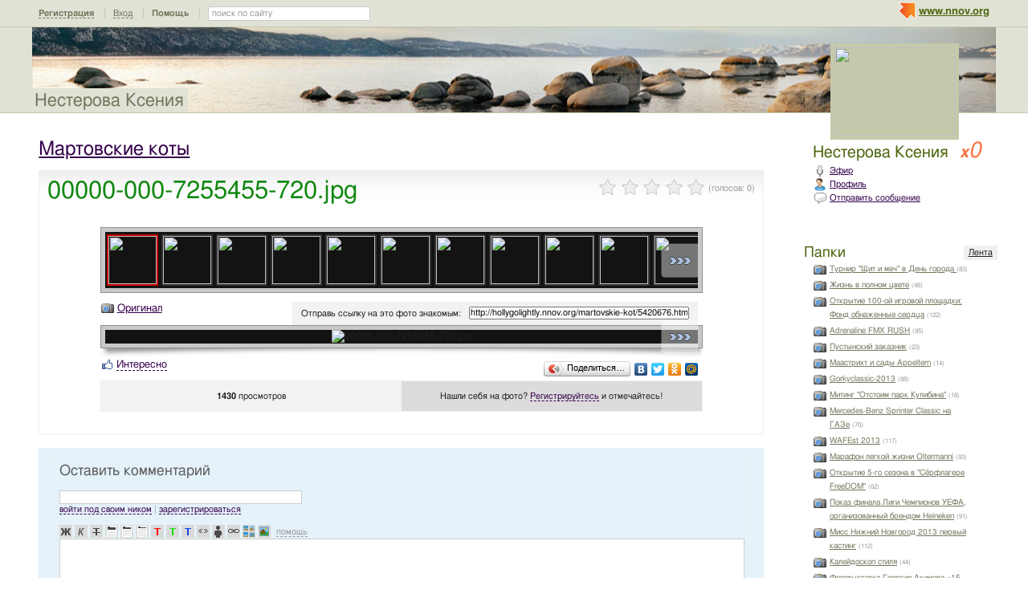

--- FILE ---
content_type: application/javascript;charset=utf-8
request_url: https://w.uptolike.com/widgets/v1/version.js?cb=cb__utl_cb_share_1769143069996464
body_size: 396
content:
cb__utl_cb_share_1769143069996464('1ea92d09c43527572b24fe052f11127b');